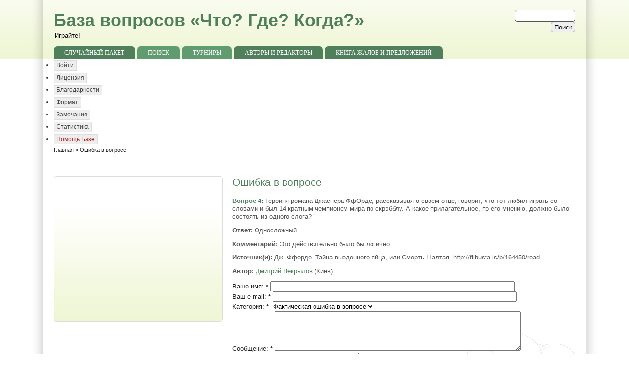

--- FILE ---
content_type: text/html; charset=utf-8
request_url: https://www.google.com/recaptcha/api2/aframe
body_size: 261
content:
<!DOCTYPE HTML><html><head><meta http-equiv="content-type" content="text/html; charset=UTF-8"></head><body><script nonce="oH_AfGa3PKOsY1umB2LOrA">/** Anti-fraud and anti-abuse applications only. See google.com/recaptcha */ try{var clients={'sodar':'https://pagead2.googlesyndication.com/pagead/sodar?'};window.addEventListener("message",function(a){try{if(a.source===window.parent){var b=JSON.parse(a.data);var c=clients[b['id']];if(c){var d=document.createElement('img');d.src=c+b['params']+'&rc='+(localStorage.getItem("rc::a")?sessionStorage.getItem("rc::b"):"");window.document.body.appendChild(d);sessionStorage.setItem("rc::e",parseInt(sessionStorage.getItem("rc::e")||0)+1);localStorage.setItem("rc::h",'1768725725725');}}}catch(b){}});window.parent.postMessage("_grecaptcha_ready", "*");}catch(b){}</script></body></html>